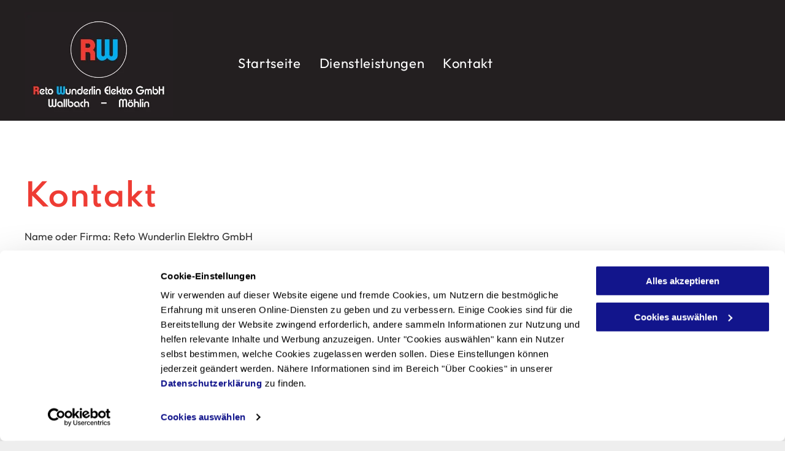

--- FILE ---
content_type: text/html;charset=utf-8
request_url: https://www.retowunderlin-elektro.ch/impressum
body_size: 16647
content:
<!doctype html >
<html xmlns="http://www.w3.org/1999/xhtml" lang="de"
      class="">
<head>
    <meta charset="utf-8">
    




































<script type="text/javascript">
    window._currentDevice = 'desktop';
    window.Parameters = window.Parameters || {
        HomeUrl: 'https://www.retowunderlin-elektro.ch/',
        AccountUUID: 'a1a63c7eab9e45a084018b1f9899c82f',
        SystemID: 'EU_PRODUCTION',
        SiteAlias: '3c2801b71f1242ad849a85aaeebf2652',
        SiteType: atob('RFVEQU9ORQ=='),
        PublicationDate: 'Thu Feb 06 17:20:22 UTC 2025',
        ExternalUid: 'OI8987797',
        IsSiteMultilingual: false,
        InitialPostAlias: '',
        InitialPostPageUuid: '',
        InitialDynamicItem: '',
        DynamicPageInfo: {
            isDynamicPage: false,
            base64JsonRowData: 'null',
        },
        InitialPageAlias: 'impressum',
        InitialPageUuid: '17c2b9607fa8445cab630098325ae123',
        InitialPageId: '32370972',
        InitialEncodedPageAlias: 'aW1wcmVzc3Vt',
        InitialHeaderUuid: '374b9deef4f34dbcb7497632d7f5520e',
        CurrentPageUrl: '',
        IsCurrentHomePage: false,
        AllowAjax: false,
        AfterAjaxCommand: null,
        HomeLinkText: 'Back To Home',
        UseGalleryModule: false,
        CurrentThemeName: 'Layout Theme',
        ThemeVersion: '51680',
        DefaultPageAlias: '',
        RemoveDID: true,
        WidgetStyleID: null,
        IsHeaderFixed: false,
        IsHeaderSkinny: false,
        IsBfs: true,
        StorePageAlias: 'null',
        StorePagesUrls: 'e30=',
        IsNewStore: 'false',
        StorePath: '',
        StoreId: 'null',
        StoreVersion: 0,
        StoreBaseUrl: '',
        StoreCleanUrl: true,
        StoreDisableScrolling: true,
        IsStoreSuspended: false,
        HasCustomDomain: true,
        SimpleSite: false,
        showCookieNotification: true,
        cookiesNotificationMarkup: ' <div>Mit Cookies erm&ouml;glichen wir Ihnen die optimale Nutzung unserer Website. Mehr erfahren Sie auf unserer Datenschutzseite.<\/div> \n',
        translatedPageUrl: '',
        isFastMigrationSite: false,
        sidebarPosition: 'NA',
        currentLanguage: 'de',
        currentLocale: 'de',
        NavItems: '{}',
        errors: {
            general: 'There was an error connecting to the page.<br/> Make sure you are not offline.',
            password: 'Incorrect name/password combination',
            tryAgain: 'Try again'
        },
        NavigationAreaParams: {
            ShowBackToHomeOnInnerPages: true,
            NavbarSize: -1,
            NavbarLiveHomePage: 'https://www.retowunderlin-elektro.ch/',
            BlockContainerSelector: '.dmBody',
            NavbarSelector: '#dmNav:has(a)',
            SubNavbarSelector: '#subnav_main'
        },
        hasCustomCode: true,
        planID: '1715',
        customTemplateId: 'null',
        siteTemplateId: 'null',
        productId: 'DM_DIRECT',
        disableTracking: false,
        pageType: 'FROM_SCRATCH',
        isRuntimeServer: true,
        isInEditor: false,
        hasNativeStore: false,
        defaultLang: 'de',
        hamburgerMigration: null,
        isFlexSite: false
    };

    window.Parameters.LayoutID = {};
    window.Parameters.LayoutID[window._currentDevice] = 6;
    window.Parameters.LayoutVariationID = {};
    window.Parameters.LayoutVariationID[window._currentDevice] = 5;
</script>





















<!-- Injecting site-wide to the head -->




<!-- End Injecting site-wide to the head -->

<!-- Inject secured cdn script -->


<!-- ========= Meta Tags ========= -->
<!-- PWA settings -->
<script>
    function toHash(str) {
        var hash = 5381, i = str.length;
        while (i) {
            hash = hash * 33 ^ str.charCodeAt(--i)
        }
        return hash >>> 0
    }
</script>
<script>
    (function (global) {
    //const cacheKey = global.cacheKey;
    const isOffline = 'onLine' in navigator && navigator.onLine === false;
    const hasServiceWorkerSupport = 'serviceWorker' in navigator;
    if (isOffline) {
        console.log('offline mode');
    }
    if (!hasServiceWorkerSupport) {
        console.log('service worker is not supported');
    }
    if (hasServiceWorkerSupport && !isOffline) {
        window.addEventListener('load', function () {
            const serviceWorkerPath = '/runtime-service-worker.js?v=3';
            navigator.serviceWorker
                .register(serviceWorkerPath, { scope: './' })
                .then(
                    function (registration) {
                        // Registration was successful
                        console.log(
                            'ServiceWorker registration successful with scope: ',
                            registration.scope
                        );
                    },
                    function (err) {
                        // registration failed :(
                        console.log('ServiceWorker registration failed: ', err);
                    }
                )
                .catch(function (err) {
                    console.log(err);
                });
        });

        // helper function to refresh the page
        var refreshPage = (function () {
            var refreshing;
            return function () {
                if (refreshing) return;
                // prevent multiple refreshes
                var refreshkey = 'refreshed' + location.href;
                var prevRefresh = localStorage.getItem(refreshkey);
                if (prevRefresh) {
                    localStorage.removeItem(refreshkey);
                    if (Date.now() - prevRefresh < 30000) {
                        return; // dont go into a refresh loop
                    }
                }
                refreshing = true;
                localStorage.setItem(refreshkey, Date.now());
                console.log('refereshing page');
                window.location.reload();
            };
        })();

        function messageServiceWorker(data) {
            return new Promise(function (resolve, reject) {
                if (navigator.serviceWorker.controller) {
                    var worker = navigator.serviceWorker.controller;
                    var messageChannel = new MessageChannel();
                    messageChannel.port1.onmessage = replyHandler;
                    worker.postMessage(data, [messageChannel.port2]);
                    function replyHandler(event) {
                        resolve(event.data);
                    }
                } else {
                    resolve();
                }
            });
        }
    }
})(window);
</script>
<!-- Add manifest -->
<!-- End PWA settings -->



<link rel="canonical" href="https://www.retowunderlin-elektro.ch/impressum">

<meta id="view" name="viewport" content="initial-scale=1, minimum-scale=1, maximum-scale=5, viewport-fit=cover">
<meta name="apple-mobile-web-app-capable" content="yes">

<!--Add favorites icons-->

<link rel="icon" type="image/x-icon" href="https://de.cdn-website.com/3c2801b71f1242ad849a85aaeebf2652/site_favicon_16_1737711167907.ico"/>

<!-- End favorite icons -->
<link rel="preconnect" href="https://le-de.cdn-website.com/"/>



<!-- render the required CSS and JS in the head section -->
<script id='d-js-dmapi'>
    window.SystemID = 'EU_PRODUCTION';

    if (!window.dmAPI) {
        window.dmAPI = {
            registerExternalRuntimeComponent: function () {
            },
            getCurrentDeviceType: function () {
                return window._currentDevice;
            },
            runOnReady: (ns, fn) => {
                const safeFn = dmAPI.toSafeFn(fn);
                ns = ns || 'global_' + Math.random().toString(36).slice(2, 11);
                const eventName = 'afterAjax.' + ns;

                if (document.readyState === 'complete') {
                    $.DM.events.off(eventName).on(eventName, safeFn);
                    setTimeout(function () {
                        safeFn({
                            isAjax: false,
                        });
                    }, 0);
                } else {
                    window?.waitForDeferred?.('dmAjax', () => {
                        $.DM.events.off(eventName).on(eventName, safeFn);
                        safeFn({
                            isAjax: false,
                        });
                    });
                }
            },
            toSafeFn: (fn) => {
                if (fn?.safe) {
                    return fn;
                }
                const safeFn = function (...args) {
                    try {
                        return fn?.apply(null, args);
                    } catch (e) {
                        console.log('function failed ' + e.message);
                    }
                };
                safeFn.safe = true;
                return safeFn;
            }
        };
    }

    if (!window.requestIdleCallback) {
        window.requestIdleCallback = function (fn) {
            setTimeout(fn, 0);
        }
    }
</script>

<!-- loadCSS function header.jsp-->






<script id="d-js-load-css">
/**
 * There are a few <link> tags with CSS resource in them that are preloaded in the page
 * in each of those there is a "onload" handler which invokes the loadCSS callback
 * defined here.
 * We are monitoring 3 main CSS files - the runtime, the global and the page.
 * When each load we check to see if we can append them all in a batch. If threre
 * is no page css (which may happen on inner pages) then we do not wait for it
 */
(function () {
  let cssLinks = {};
  function loadCssLink(link) {
    link.onload = null;
    link.rel = "stylesheet";
    link.type = "text/css";
  }
  
    function checkCss() {
      const pageCssLink = document.querySelector("[id*='CssLink']");
      const widgetCssLink = document.querySelector("[id*='widgetCSS']");

        if (cssLinks && cssLinks.runtime && cssLinks.global && (!pageCssLink || cssLinks.page) && (!widgetCssLink || cssLinks.widget)) {
            const storedRuntimeCssLink = cssLinks.runtime;
            const storedPageCssLink = cssLinks.page;
            const storedGlobalCssLink = cssLinks.global;
            const storedWidgetCssLink = cssLinks.widget;

            storedGlobalCssLink.disabled = true;
            loadCssLink(storedGlobalCssLink);

            if (storedPageCssLink) {
                storedPageCssLink.disabled = true;
                loadCssLink(storedPageCssLink);
            }

            if(storedWidgetCssLink) {
                storedWidgetCssLink.disabled = true;
                loadCssLink(storedWidgetCssLink);
            }

            storedRuntimeCssLink.disabled = true;
            loadCssLink(storedRuntimeCssLink);

            requestAnimationFrame(() => {
                setTimeout(() => {
                    storedRuntimeCssLink.disabled = false;
                    storedGlobalCssLink.disabled = false;
                    if (storedPageCssLink) {
                      storedPageCssLink.disabled = false;
                    }
                    if (storedWidgetCssLink) {
                      storedWidgetCssLink.disabled = false;
                    }
                    // (SUP-4179) Clear the accumulated cssLinks only when we're
                    // sure that the document has finished loading and the document 
                    // has been parsed.
                    if(document.readyState === 'interactive') {
                      cssLinks = null;
                    }
                }, 0);
            });
        }
    }
  

  function loadCSS(link) {
    try {
      var urlParams = new URLSearchParams(window.location.search);
      var noCSS = !!urlParams.get("nocss");
      var cssTimeout = urlParams.get("cssTimeout") || 0;

      if (noCSS) {
        return;
      }
      if (link.href && link.href.includes("d-css-runtime")) {
        cssLinks.runtime = link;
        checkCss();
      } else if (link.id === "siteGlobalCss") {
        cssLinks.global = link;
        checkCss();
      } 
      
      else if (link.id && link.id.includes("CssLink")) {
        cssLinks.page = link;
        checkCss();
      } else if (link.id && link.id.includes("widgetCSS")) {
        cssLinks.widget = link;
        checkCss();
      }
      
      else {
        requestIdleCallback(function () {
          window.setTimeout(function () {
            loadCssLink(link);
          }, parseInt(cssTimeout, 10));
        });
      }
    } catch (e) {
      throw e
    }
  }
  window.loadCSS = window.loadCSS || loadCSS;
})();
</script>



<script data-role="deferred-init" type="text/javascript">
    /* usage: window.getDeferred(<deferred name>).resolve() or window.getDeferred(<deferred name>).promise.then(...)*/
    function Def() {
        this.promise = new Promise((function (a, b) {
            this.resolve = a, this.reject = b
        }).bind(this))
    }

    const defs = {};
    window.getDeferred = function (a) {
        return null == defs[a] && (defs[a] = new Def), defs[a]
    }
    window.waitForDeferred = function (b, a, c) {
        let d = window?.getDeferred?.(b);
        d
            ? d.promise.then(a)
            : c && ["complete", "interactive"].includes(document.readyState)
                ? setTimeout(a, 1)
                : c
                    ? document.addEventListener("DOMContentLoaded", a)
                    : console.error(`Deferred  does not exist`);
    };
</script>
<style id="forceCssIncludes">
    /* This file is auto-generated from a `scss` file with the same name */

.videobgwrapper{overflow:hidden;position:absolute;z-index:0;width:100%;height:100%;top:0;left:0;pointer-events:none;border-radius:inherit}.videobgframe{position:absolute;width:101%;height:100%;top:50%;left:50%;transform:translateY(-50%) translateX(-50%);object-fit:fill}#dm video.videobgframe{margin:0}@media (max-width:767px){.dmRoot .dmPhotoGallery.newPhotoGallery:not(.photo-gallery-done){min-height:80vh}}@media (min-width:1025px){.dmRoot .dmPhotoGallery.newPhotoGallery:not(.photo-gallery-done){min-height:45vh}}@media (min-width:768px) and (max-width:1024px){.responsiveTablet .dmPhotoGallery.newPhotoGallery:not(.photo-gallery-done){min-height:45vh}}#dm [data-show-on-page-only]{display:none!important}#dmRoot div.stickyHeaderFix div.site_content{margin-top:0!important}#dmRoot div.stickyHeaderFix div.hamburger-header-container{position:relative}
    

</style>
<style id="cssVariables" type="text/css">
    :root {
  --color_1: rgba(0, 174, 236, 1);
  --color_2: rgba(238, 60, 52, 1);
  --color_3: rgba(35, 31, 32, 1);
  --color_4: rgba(17, 17, 17, 1);
  --color_5: rgba(255, 255, 255, 1);
  --color_6: rgba(245, 245, 245, 1);
  --color_7: rgba(107, 107, 107, 1);
  --color_8: rgba(255, 160, 49, 1);
}
</style>























<!-- Google Fonts Include -->













<!-- loadCSS function fonts.jsp-->



<link type="text/css" rel="stylesheet" href="https://de.cdn-website.com/fonts/css2?family=Roboto:wght@100;300;400;500;700;900&family=Spartan:wght@100;200;300;400;600;700;800;900&family=Montserrat:wght@100..900&family=Poppins:wght@100;200;300;400;500;600;700;800;900&family=Outfit:wght@100..900&family=Roboto+Mono:wght@100..700&family=Source+Sans+Pro:wght@200;300;400;600;700;900&amp;subset=latin-ext&amp;display=swap"  />





<!-- RT CSS Include d-css-runtime-desktop-one-package-structured-global-->
<link rel="stylesheet" type="text/css" href="https://static.cdn-website.com/mnlt/production/6004/_dm/s/rt/dist/css/d-css-runtime-desktop-one-package-structured-global.min.css" />

<!-- End of RT CSS Include -->

<link type="text/css" rel="stylesheet" href="https://de.cdn-website.com/WIDGET_CSS/9e895fa33839c33da703ea63856cbca9.css" id="widgetCSS" />

<!-- Support `img` size attributes -->
<style>img[width][height] {
  height: auto;
}</style>

<!-- Support showing sticky element on page only -->
<style>
  body[data-page-alias="impressum"] #dm [data-show-on-page-only="impressum"] {
    display: block !important;
  }
</style>

<!-- This is populated in Ajax navigation -->
<style id="pageAdditionalWidgetsCss" type="text/css">
</style>




<!-- Site CSS -->
<link type="text/css" rel="stylesheet" href="https://de.cdn-website.com/3c2801b71f1242ad849a85aaeebf2652/files/3c2801b71f1242ad849a85aaeebf2652_1.min.css?v=2" id="siteGlobalCss" />



<style id="customWidgetStyle" type="text/css">
    
</style>
<style id="innerPagesStyle" type="text/css">
    
</style>


<style
        id="additionalGlobalCss" type="text/css"
>
</style>

<style id="pagestyle" type="text/css">
    *#dm *.dmBody a.span.textonly
{
	color:rgb(255,255,255) !important;
}
*#dm *.dmBody div.dmform-error
{
	font-style:normal !important;
}
*#dm *.dmBody div.dmforminput textarea
{
	font-style:italic !important;
}
*#dm *.dmBody div.dmforminput *.fileUploadLink
{
	font-style:italic !important;
}
*#dm *.dmBody div.checkboxwrapper span
{
	font-style:italic !important;
}
*#dm *.dmBody div.radiowrapper span
{
	font-style:italic !important;
}
*#dm *.dmBody nav.u_1144820115
{
	color:black !important;
}
*#dm *.dmBody div.u_1052226614
{
}
span.highlight-text
{
	background-color:#FFFF00 !important;
	font-style:italic !important;
}

</style>

<style id="pagestyleDevice" type="text/css">
    *#dm *.d-page-1716942098 DIV.dmInner
{
	background-repeat:no-repeat !important;
	background-size:cover !important;
	background-attachment:fixed !important;
	background-position:50% 50% !important;
}
*#dm *.d-page-1716942098 DIV#dmSlideRightNavRight
{
	background-repeat:no-repeat !important;
	background-image:none !important;
	background-size:cover !important;
	background-attachment:fixed !important;
	background-position:50% 50% !important;
}
*#dm *.dmBody div.u_1052226614
{
}
*#dm *.dmBody div.u_1536560442
{
	margin-left:0px !important;
	padding-top:2px !important;
	padding-left:0px !important;
	padding-bottom:2px !important;
	margin-top:30px !important;
	margin-bottom:8px !important;
	margin-right:0px !important;
	padding-right:0px !important;
}
*#dm *.dmBody div.u_1243667655
{
	margin-left:0px !important;
	margin-top:0px !important;
	margin-bottom:0px !important;
	margin-right:0px !important;
	float:none !important;
	top:0 !important;
	left:0 !important;
	width:auto !important;
	position:relative !important;
	height:auto !important;
	max-width:none !important;
	min-width:0 !important;
	text-align:center !important;
}

</style>

<!-- Flex Sections CSS -->







<style id="globalFontSizeStyle" type="text/css">
    
</style>
<style id="pageFontSizeStyle" type="text/css">
</style>




<style id="hideAnimFix">
  .dmDesktopBody:not(.editGrid) [data-anim-desktop]:not([data-anim-desktop='none']), .dmDesktopBody:not(.editGrid) [data-anim-extended] {
    visibility: hidden;
  }

  .dmDesktopBody:not(.editGrid) .dmNewParagraph[data-anim-desktop]:not([data-anim-desktop='none']), .dmDesktopBody:not(.editGrid) .dmNewParagraph[data-anim-extended] {
    visibility: hidden !important;
  }


  #dmRoot:not(.editGrid) .flex-element [data-anim-extended] {
    visibility: hidden;
  }

</style>




<style id="fontFallbacks">
    @font-face {
  font-family: "Roboto Fallback";
  src: local('Arial');
  ascent-override: 92.6709%;
  descent-override: 24.3871%;
  size-adjust: 100.1106%;
  line-gap-override: 0%;
 }@font-face {
  font-family: "Montserrat Fallback";
  src: local('Arial');
  ascent-override: 84.9466%;
  descent-override: 22.0264%;
  size-adjust: 113.954%;
  line-gap-override: 0%;
 }@font-face {
  font-family: "Poppins Fallback";
  src: local('Arial');
  ascent-override: 92.326%;
  descent-override: 30.7753%;
  line-gap-override: 8.793%;
  size-adjust: 113.7274%;
}@font-face {
  font-family: "Outfit Fallback";
  src: local('Arial');
  ascent-override: 100.5481%;
  descent-override: 26.1425%;
  size-adjust: 99.4549%;
  line-gap-override: 0%;
 }@font-face {
  font-family: "Roboto Mono Fallback";
  src: local('Arial');
  ascent-override: 77.0755%;
  descent-override: 19.9333%;
  size-adjust: 135.9513%;
  line-gap-override: 0%;
 }
</style>


<!-- End render the required css and JS in the head section -->






<meta property="og:type" content="website">
<meta property="og:url" content="https://www.retowunderlin-elektro.ch/impressum">

  <title>
    Impressum | Möhlin | Reto Wunderlin Elektro GmbH
  </title>

  <meta name="keywords" content="Elektroinstallationen für Haus und Gewerbe,
Moderne Elektroinstallationen,
Elektroinstallation Neubau,
Elektroinstallation Umbau,
Elektroarbeiten Neubau,
Elektroinstallation für Neubauprojekte,
Elektrik für Umbauprojekte,
Umbau mit moderner Elektroinstallation,
Elektriker für Renovierung und Umbau"/>
  <meta name="description" content="Moderne Elektroinstallationen für Neubau- und Umbauprojekte in Möhlin. Die Reto Wunderlin Elektro GmbH ist Ihr Experte für Elektroarbeiten – jetzt kontaktieren!"/>

  <meta name="twitter:card" content="summary"/>
  <meta name="twitter:title" content="Impressum | Möhlin | Reto Wunderlin Elektro GmbH"/>
  <meta name="twitter:description" content="Moderne Elektroinstallationen für Neubau- und Umbauprojekte in Möhlin. Die Reto Wunderlin Elektro GmbH ist Ihr Experte für Elektroarbeiten – jetzt kontaktieren!"/>
  <meta name="twitter:image" content="https://le-de.cdn-website.com/3c2801b71f1242ad849a85aaeebf2652/dms3rep/multi/opt/Reto+Wunderlin+Elektro+GmbH-PWA-1920w.jpg"/>
  <meta property="og:description" content="Moderne Elektroinstallationen für Neubau- und Umbauprojekte in Möhlin. Die Reto Wunderlin Elektro GmbH ist Ihr Experte für Elektroarbeiten – jetzt kontaktieren!"/>
  <meta property="og:title" content="Impressum | Möhlin | Reto Wunderlin Elektro GmbH"/>
  <meta property="og:image" content="https://le-de.cdn-website.com/3c2801b71f1242ad849a85aaeebf2652/dms3rep/multi/opt/Reto+Wunderlin+Elektro+GmbH-PWA-1920w.jpg"/>




<!-- SYS- RVVfUFJPRFVDVElPTg== -->
</head>





















<body id="dmRoot" data-page-alias="impressum"  class="dmRoot dmDesktopBody fix-mobile-scrolling addCanvasBorder dmResellerSite mac dmLargeBody responsiveTablet "
      style="padding:0;margin:0;"
      
    >
















<!-- ========= Site Content ========= -->
<div id="dm" class='dmwr'>
    
    <div class="dm_wrapper standard-var5 widgetStyle-3 standard">
         <div dmwrapped="true" id="1901957768" class="dm-home-page" themewaschanged="true"> <div dmtemplateid="Hamburger" data-responsive-name="ResponsiveDesktopTopTabletHamburger" class="runtime-module-container dm-bfs dm-layout-sec hasAnimations hasStickyHeader inMiniHeaderMode rows-1200 hide-back-to-top hamburger-reverse dmPageBody d-page-1716942098 inputs-css-clean dmFreeHeader" id="dm-outer-wrapper" data-page-class="1716942098" data-soch="true" data-background-parallax-selector=".dmHomeSection1, .dmSectionParallex"> <div id="dmStyle_outerContainer" class="dmOuter"> <div id="dmStyle_innerContainer" class="dmInner"> <div class="dmLayoutWrapper standard-var dmStandardDesktop"> <div id="site_content"> <div class="p_hfcontainer showOnMedium"> <div id="hamburger-drawer" class="hamburger-drawer layout-drawer" layout="e9d510f4eb904e939c2be8efaf777e6e===header" data-origin="side-reverse"> <div class="u_1522159148 dmRespRow" style="text-align: center;" id="1522159148"> <div class="dmRespColsWrapper" id="1333920915"> <div class="u_1607309886 dmRespCol small-12 medium-12 large-12 empty-column" id="1607309886"></div> 
</div> 
</div> 
 <div class="u_1083788396 dmRespRow middleDrawerRow" style="text-align: center;" id="1083788396"> <div class="dmRespColsWrapper" id="1874580757"> <div class="dmRespCol small-12 u_1572996789 medium-12 large-12" id="1572996789"> <nav class="u_1951681676 effect-bottom2 main-navigation unifiednav dmLinksMenu" role="navigation" layout-main="vertical_nav_layout_2" layout-sub="" data-show-vertical-sub-items="HIDE" id="1951681676" dmle_extension="onelinksmenu" data-element-type="onelinksmenu" data-nav-structure="VERTICAL" wr="true" icon="true" surround="true" adwords="" navigation-id="unifiedNav"> <ul role="menubar" class="unifiednav__container  " data-auto="navigation-pages"> <li role="menuitem" class=" unifiednav__item-wrap " data-auto="more-pages" data-depth="0"> <a href="/" class="unifiednav__item  dmUDNavigationItem_010101943230  " target="" data-target-page-alias=""> <span class="nav-item-text " data-link-text="
         Startseite
        " data-auto="page-text-style">Startseite<span class="icon icon-angle-down"></span> 
</span> 
</a> 
</li> 
 <li role="menuitem" class=" unifiednav__item-wrap " data-auto="more-pages" data-depth="0"> <a href="/dienstleistungen" class="unifiednav__item  dmUDNavigationItem_010101888066  " target="" data-target-page-alias=""> <span class="nav-item-text " data-link-text="Dienstleistungen" data-auto="page-text-style">Dienstleistungen<span class="icon icon-angle-down"></span> 
</span> 
</a> 
</li> 
 <li role="menuitem" class=" unifiednav__item-wrap " data-auto="more-pages" data-depth="0"> <a href="/kontakt" class="unifiednav__item  dmUDNavigationItem_01010143527  " target="" data-target-page-alias=""> <span class="nav-item-text " data-link-text="
         Kontakt
        " data-auto="page-text-style">Kontakt<span class="icon icon-angle-down"></span> 
</span> 
</a> 
</li> 
</ul> 
</nav> 
</div> 
</div> 
</div> 
 <div class="dmRespRow u_1500467723" style="text-align: center;" id="1500467723"> <div class="dmRespColsWrapper" id="1196487331"> <div class="dmRespCol u_1165399973 small-12 medium-12 large-12 empty-column" id="1165399973"></div> 
</div> 
</div> 
</div> 
 <div class="layout-drawer-overlay" id="layout-drawer-overlay"></div> 
</div> 
 <div class="site_content"> <div id="hamburger-header-container" class="showOnMedium hamburger-header-container p_hfcontainer"> <div id="hamburger-header" class="hamburger-header p_hfcontainer" layout="44dc38f951e9489490b055748e10ba9f===header"> <div class="u_1705692124 dmRespRow" style="text-align: center;" id="1705692124"> <div class="dmRespColsWrapper" id="1469942216"> <div class="u_1655486006 dmRespCol small-12 large-6 medium-6" id="1655486006"> <div class="u_1923160809 imageWidget align-center" data-element-type="image" data-widget-type="image" id="1923160809" data-binding="W3siYmluZGluZ05hbWUiOiJpbWFnZSIsInZhbHVlIjoic2l0ZV9pbWFnZXMubG9nbyJ9XQ=="> <a href="/" id="1573522578" file="false"><img src="https://le-de.cdn-website.com/3c2801b71f1242ad849a85aaeebf2652/dms3rep/multi/opt/Reto+Wunderlin+Elektro+GmbH-logo-1920w.jpg" id="1761992403" class="" data-dm-image-path="https://de.cdn-website.com/3c2801b71f1242ad849a85aaeebf2652/dms3rep/multi/Reto+Wunderlin+Elektro+GmbH-logo.jpg" width="1000" height="414" alt="Reto Wunderlin Elektro GmbH logo" data-diy-image="" onerror="handleImageLoadError(this)"/></a> 
</div> 
</div> 
 <div class="u_1492001890 dmRespCol small-12 large-6 medium-6" id="1492001890"> <a data-display-type="block" class="align-center dmButtonLink dmWidget dmWwr default dmOnlyButton dmDefaultGradient flexButton u_1263078357 button_2" file="false" href="tel:+41618511146" data-element-type="dButtonLinkId" id="1263078357" data-buttonstyle="FLAT_ROUND_ICON" icon-name="dm-icon-phone"> <span class="iconBg" aria-hidden="true" id="1417152918"> <span class="icon hasFontIconstar hasFontIcon dm-icon-phone" id="1479199015"></span> 
</span> 
 <span class="text" id="1067573092">061 851 11 46</span> 
</a> 
</div> 
</div> 
</div> 
</div> 
</div> 
 <button class="showOnMedium layout-drawer-hamburger hamburger-on-header" id="layout-drawer-hamburger" aria-label="menu" aria-controls="hamburger-drawer" aria-expanded="false"> <span class="hamburger__slice"></span> 
 <span class="hamburger__slice"></span> 
 <span class="hamburger__slice"></span> 
</button> 
 <div class="dmHeaderContainer fHeader d-header-wrapper showOnLarge"> <div id="hcontainer" class="u_hcontainer dmHeader p_hfcontainer" freeheader="true" headerlayout="b58ba5b5703b4cd7b5f5f7951565dc87===horizontal-layout-5" preserve-sticky-header="true" layout="3160be7e691447abbddc535d6cfafc7a===header" secondary-image="https://de.cdn-website.com/md/dmtmpl/1f2e077c-1f1a-4c6f-a654-410702fae5da/dms3rep/multi/logo.svg" has-secondary-image="true"> <div dm:templateorder="85" class="dmHeaderResp dmHeaderStack noSwitch" id="1709005236"> <div class="u_1656119553 dmRespRow" style="text-align: center;" id="1656119553"> <div class="dmRespColsWrapper" id="1706372147"> <div class="u_1709339704 dmRespCol small-12 large-3 medium-3" id="1709339704"> <span id="1584132598"></span> 
 <div class="u_1815582715 imageWidget align-center" data-widget-type="image" id="1815582715" data-element-type="image" data-binding="W3siYmluZGluZ05hbWUiOiJpbWFnZSIsInZhbHVlIjoic2l0ZV9pbWFnZXMubG9nbyJ9XQ=="> <a href="/" id="1659889876"><img src="https://le-de.cdn-website.com/3c2801b71f1242ad849a85aaeebf2652/dms3rep/multi/opt/Reto+Wunderlin+Elektro+GmbH-logo-1920w.jpg" id="1823034393" class="" data-dm-image-path="https://de.cdn-website.com/3c2801b71f1242ad849a85aaeebf2652/dms3rep/multi/Reto+Wunderlin+Elektro+GmbH-logo.jpg" width="1460" height="440" alt="Reto Wunderlin Elektro GmbH Logo" data-diy-image="" onerror="handleImageLoadError(this)"/></a> 
</div> 
</div> 
 <div class="u_1464653413 dmRespCol small-12 middle large-9 medium-9" id="1464653413"> <span id="1497566355"></span> 
 <nav class="u_1766994605 effect-bottom2 main-navigation unifiednav dmLinksMenu" role="navigation" layout-main="horizontal_nav_layout_1" layout-sub="submenu_horizontal_1" data-show-vertical-sub-items="HOVER" id="1766994605" dmle_extension="onelinksmenu" data-element-type="onelinksmenu" wr="true" icon="true" surround="true" adwords="" navigation-id="unifiedNav"> <ul role="menubar" class="unifiednav__container  " data-auto="navigation-pages"> <li role="menuitem" class=" unifiednav__item-wrap " data-auto="more-pages" data-depth="0"> <a href="/" class="unifiednav__item  dmUDNavigationItem_010101943230  " target="" data-target-page-alias=""> <span class="nav-item-text " data-link-text="
         Startseite
        " data-auto="page-text-style">Startseite<span class="icon icon-angle-down"></span> 
</span> 
</a> 
</li> 
 <li role="menuitem" class=" unifiednav__item-wrap " data-auto="more-pages" data-depth="0"> <a href="/dienstleistungen" class="unifiednav__item  dmUDNavigationItem_010101888066  " target="" data-target-page-alias=""> <span class="nav-item-text " data-link-text="Dienstleistungen" data-auto="page-text-style">Dienstleistungen<span class="icon icon-angle-down"></span> 
</span> 
</a> 
</li> 
 <li role="menuitem" class=" unifiednav__item-wrap " data-auto="more-pages" data-depth="0"> <a href="/kontakt" class="unifiednav__item  dmUDNavigationItem_01010143527  " target="" data-target-page-alias=""> <span class="nav-item-text " data-link-text="
         Kontakt
        " data-auto="page-text-style">Kontakt<span class="icon icon-angle-down"></span> 
</span> 
</a> 
</li> 
</ul> 
</nav> 
</div> 
</div> 
</div> 
</div> 
</div> 
</div> 
 <div class="stickyHeaderSpacer" id="stickyHeaderSpacer" data-new="true"></div> 
 <div dmwrapped="true" id="dmFirstContainer" class="dmBody u_dmStyle_template_impressum dm-home-page" themewaschanged="true"> <div id="allWrapper" class="allWrapper"><!-- navigation placeholders --> <div id="dm_content" class="dmContent" role="main"> <div dm:templateorder="170" class="dmHomeRespTmpl mainBorder dmRespRowsWrapper dmFullRowRespTmpl" id="1716942098"> <div class="u_1243667655 dmRespRow" style="text-align: center;" id="1243667655"> <div class="dmRespColsWrapper" id="1173148036"> <div class="dmRespCol small-12 u_1620106714 medium-12 large-12" id="1620106714"> <div class="dmNewParagraph" data-element-type="paragraph" data-version="5" id="1134479579" style="transition: opacity 1s ease-in-out 0s;"> <h1><span style="display: unset;">Kontakt</span><span style="display: initial;"><br/></span></h1> 
</div> 
 <div class="dmNewParagraph" data-element-type="paragraph" data-version="5" id="1747347579" style="transition: opacity 1s ease-in-out 0s;" new-inline-bind-applied="true" data-diy-text=""><p><span style="display: initial;">Name oder Firma: <span class="inline-data-binding" data-encoded-value="UmV0byBXdW5kZXJsaW4gRWxla3RybyBHbWJI" data-inline-binding="content_library.global.company_name">Reto Wunderlin Elektro GmbH</span></span></p><p><span style="display: initial;">Adresse: Bahnhofstrasse 51, 4313 M&ouml;hlin, Switzerland<br/></span></p><p><span class="" style="display: initial;"><span style="display: initial;">Telefon:&nbsp;</span> 
</span> 
<a href="tel:+41618511146" runtime_url="tel:+41618511146" type="call" style="color: var(--color_3); text-decoration: underline; display: initial;"><span class="inline-data-binding" data-encoded-value="MDYxIDg1MSAxMSA0Ng==" data-inline-binding="content_library.global.phone.phone">061 851 11 46</span></a></p><p><span class="" style="display: initial;"><span style="display: initial;">E-Mail: &nbsp;</span> 
</span> 
<a href="mailto:reto.wunderlin@bluewin.ch" runtime_url="mailto:reto.wunderlin@bluewin.ch" type="email" style="display: initial; text-decoration: underline; color: var(--color_3);"><span class="inline-data-binding" data-encoded-value="cmV0by53dW5kZXJsaW5AYmx1ZXdpbi5jaA==" data-inline-binding="content_library.global.email.email">reto.wunderlin@bluewin.ch</span></a></p></div> 
 <div class="u_1536560442 dmNewParagraph" data-element-type="paragraph" data-version="5" id="1536560442" style="transition: none 0s ease 0s; text-align: left; display: block;"> <h2 style="line-height: 1.2;"><span style="display: unset;">Rechtliche Hinweise</span><span style="display: initial;"><br/></span></h2> 
</div> 
 <div class="dmNewParagraph" data-element-type="paragraph" data-version="5" id="1066221079" style="transition: opacity 1s ease-in-out 0s;" new-inline-bind-applied="true" data-diy-text=""><p><span style="display: initial;">Diese Website verwendet Cookies. Cookies sind kleine Textdateien, die beim Besuch dieser Website in Ihrem Computer dauerhaft oder tempor&auml;r gespeichert werden. Zweck der Cookies ist insbesondere die Analyse der Nutzung dieser Website zur statistischen Auswertung sowie f&uuml;r kontinuierliche Verbesserungen. In Ihrem Browser k&ouml;nnen Sie Cookies in den Einstellungen jederzeit ganz oder teilweise deaktivieren. Bei deaktivierten Cookies stehen Ihnen allenfalls nicht mehr alle Funktionen dieser Website zur Verf&uuml;gung.</span></p><p><span style="display: initial;"><br/></span></p><p><span style="display: initial;">&copy; 2025 Realisiert durch&nbsp; &nbsp;</span><a href="https://www.localsearch.ch/de" target="_blank" runtime_url="https://www.localsearch.ch/de" type="url" style="display: initial; color: var(--color_3);">localsearch.ch</a><a href="https://www.localsearch.ch/de" target="_blank" runtime_url="https://www.localsearch.ch/de" type="url" style="display: initial;"><br/></a></p><p><span class="" style="display: initial;"><span style="display: initial;">Zum&nbsp;<span class="inline-data-binding" data-encoded-value="UmV0byBXdW5kZXJsaW4gRWxla3RybyBHbWJI" data-inline-binding="content_library.global.company_name" data-inline-binding-encoded="Y29udGVudF9saWJyYXJ5Lmdsb2JhbC5jb21wYW55X25hbWU=">Reto Wunderlin Elektro GmbH</span> 
Eintrag auf</span> 
</span> 
<a href="http://local.ch" target="_blank" runtime_url="http://local.ch" type="url" style="display: initial; color: var(--color_3);">local.ch</a></p><p><span class="" style="display: initial;"><span style="display: initial;">Zum&nbsp;<span class="inline-data-binding" data-encoded-value="UmV0byBXdW5kZXJsaW4gRWxla3RybyBHbWJI" data-inline-binding="content_library.global.company_name" data-inline-binding-encoded="Y29udGVudF9saWJyYXJ5Lmdsb2JhbC5jb21wYW55X25hbWU=">Reto Wunderlin Elektro GmbH</span> 
Eintrag auf</span> 
</span> 
<a href="http://search.ch" target="_blank" runtime_url="http://search.ch" type="url" style="display: initial; color: var(--color_3);">search.ch</a></p></div> 
</div> 
</div> 
</div> 
</div> 
</div> 
</div> 
</div> 
 <div class="sticky-widgets-container-global" id="1798578411"> <a data-display-type="block" class="u_1151946580 align-center dmButtonLink dmWidget dmWwr default dmOnlyButton dmDefaultGradient sticky-mobile-position-bottom-right sticky-desktop-position-bottom-right hide-for-large u_1151946580 align-center dmButtonLink dmWidget dmWwr default dmOnlyButton dmDefaultGradient sticky-mobile-position-bottom-right sticky-desktop-position-bottom-right hide-for-large" file="false" href="tel:+41618511146" data-element-type="dButtonLinkId" id="1151946580" data-buttonstyle="ROUND_SIDES" icon-name="dm-icon-call" data-anim-mobile="zoomIn" data-binding="W3siYmluZGluZ05hbWUiOiJsaW5rIiwidmFsdWUiOiJjb250ZW50X2xpYnJhcnkuZ2xvYmFsLnBob25lLmN0YyJ9XQ==" data-diy-link=""> <span class="iconBg" id="1686894056"> <span class="icon hasFontIconstar hasFontIcon dm-icon-call" id="1090954198"></span> 
</span> 
 <span class="text" id="1200826519" data-diy-text=""></span> 
</a> 
 <div class="graphicWidget scrolltotop u_1260538760 sticky-desktop-position-bottom-right sticky-mobile-position-bottom-right u_1260538760" data-element-type="graphic" data-widget-type="graphic" id="1260538760" data-layout="graphic-style-1"> <a href="#dm" id="1727432751"> <svg xmlns="http://www.w3.org/2000/svg" viewbox="0 0 70 70" id="1239748119" class="svg u_1239748119" data-icon-name="ar-arrow_drop_up" data-hover-effect="zoomout" aria-labelledby="1305335510"> <title id="1305335510">Pfeil</title> 
 <polygon points="17.4,45.7 15.1,43.3 35,24.3 54.9,43.3 52.6,45.7 35,28.8 "></polygon> 
</svg> 
</a> 
</div> 
</div> 
 <div class="dmFooterContainer"> <div id="fcontainer" class="u_fcontainer f_hcontainer dmFooter p_hfcontainer"> <div dm:templateorder="250" class="dmFooterResp generalFooter" id="1943048428"> <div class="dmRespRow u_1415473090" id="1415473090" mode="1"> <div class="dmRespColsWrapper" id="1994696183"> <div class="u_1673944022 dmRespCol small-12 large-3 medium-3" id="1673944022"> <div class="u_1591385622 dmNewParagraph" data-element-type="paragraph" data-version="5" id="1591385622" style="transition: none 0s ease 0s; text-align: left; display: block;"> <h3><span style="display: initial; color: var(--color_1);">Kontakt</span></h3> 
</div> 
 <div class="u_1828704889 dmNewParagraph" data-element-type="paragraph" data-version="5" id="1828704889"><p class="m-size-16"><span style="display: initial; color: var(--color_5);" class="m-font-size-16" m-font-size-set="true">Zeiningerstrasse 14, 4313 M&ouml;hlin</span><span style="display: initial;"><br/></span></p><p><span style="display: initial; color: var(--color_5);">Rebackerweg 3, 4323 Wallbach</span></p></div> 
 <a data-display-type="block" class="u_1507473365 align-center dmButtonLink dmWidget dmWwr default dmOnlyButton dmDefaultGradient flexButton button_2 hide-for-large hide-for-medium" file="false" href="tel:+41618511146" data-element-type="dButtonLinkId" id="1507473365" data-buttonstyle="FLAT_ROUND_ICON" icon-name="dm-icon-phone"> <span class="iconBg" aria-hidden="true" id="1741942012"> <span class="icon hasFontIconstar hasFontIcon dm-icon-phone" id="1018513306"></span> 
</span> 
 <span class="text" id="1249449536">061 851 11 46</span> 
</a> 
</div> 
 <div class="u_1024452723 dmRespCol small-12 large-7 medium-7" id="1024452723"> <div class="u_1649264636 dmNewParagraph" data-element-type="paragraph" data-version="5" id="1649264636" style="transition: none; text-align: left; display: block;" data-diy-text="" new-inline-bind-applied="true"><p class="m-size-16 m-text-align-left" style="line-height: 2;"><a href="tel:+41618511146" target="_blank" type="call" style="color: var(--color_5); display: initial;" class="m-font-size-16" m-font-size-set="true">061 851 11 46</a></p><p class="m-size-16 m-text-align-left" style="line-height: 2;"><a href="mailto:reto.wunderlin@bluewin.ch" target="_blank" type="email" class="m-font-size-16" m-font-size-set="true" style="color: var(--color_5); display: initial;"><span class="inline-data-binding" data-encoded-value="cmV0by53dW5kZXJsaW5AYmx1ZXdpbi5jaA==" data-inline-binding="content_library.global.email.email" data-inline-binding-encoded="Y29udGVudF9saWJyYXJ5Lmdsb2JhbC5lbWFpbC5lbWFpbA==">reto.wunderlin@bluewin.ch</span></a></p></div> 
</div> 
 <div class="u_1465983027 dmRespCol small-12 large-2 medium-2" id="1465983027"> <div class="u_1398658950 dmNewParagraph" data-element-type="paragraph" data-version="5" id="1398658950" style="transition: none 0s ease 0s; text-align: left; display: block;"> <h3><span style="display: initial; color: var(--color_1);">Rechtliches</span></h3> 
</div> 
 <div class="u_1798037563 dmNewParagraph" data-element-type="paragraph" data-version="5" id="1798037563" style="transition: opacity 1s ease-in-out 0s;"><p class="m-size-15"><a href="/privacy" runtime_url="/privacy" type="page" style="display: unset; color: var(--color_5);" class="m-font-size-15" m-font-size-set="true">Datenschutzerkl&auml;rung</a></p></div> 
 <div class="u_1721421363 dmNewParagraph" data-element-type="paragraph" data-version="5" id="1721421363" style="transition: opacity 1s ease-in-out 0s;"><p><a href="/impressum" runtime_url="/impressum" type="page" style="color: var(--color_5); display: initial;">Impressum</a></p></div> 
</div> 
</div> 
</div> 
</div> 
 <div id="1236746004" dmle_extension="powered_by" data-element-type="powered_by" icon="true" surround="false"></div> 
</div> 
</div> 
</div> 
</div> 
</div> 
</div> 
</div> 
</div> 
</div> 

    </div>
</div>
<!--  Add full CSS and Javascript before the close tag of the body if needed -->
<!-- ========= JS Section ========= -->
<script>
    var isWLR = true;

    window.customWidgetsFunctions = {};
    window.customWidgetsStrings = {};
    window.collections = {};
    window.currentLanguage = "GERMAN"
    window.isSitePreview = false;
</script>
<script type="text/javascript">

    var d_version = "production_6004";
    var build = "2025-12-10T13_48_43";
    window['v' + 'ersion'] = d_version;

    function buildEditorParent() {
        window.isMultiScreen = true;
        window.editorParent = {};
        window.previewParent = {};
        window.assetsCacheQueryParam = "?version=2025-12-10T13_48_43";
        try {
            var _p = window.parent;
            if (_p && _p.document && _p.$ && _p.$.dmfw) {
                window.editorParent = _p;
            } else if (_p.isSitePreview) {
                window.previewParent = _p;
            }
        } catch (e) {

        }
    }

    buildEditorParent();
</script>

<!-- Load jQuery -->
<script type="text/javascript" id='d-js-jquery'
        src="https://static.cdn-website.com/libs/jquery/jquery-3.7.0.min.js"></script>
<!-- End Load jQuery -->
<!-- Injecting site-wide before scripts -->
<script id="d-js-ecwid-cb-glue" data-swh-uuid="74446a01b2f54d07aef7563a22117127">

window.ec=window.ec||{},window.ec.config=ec.config||{},window.ec.config.tracking=ec.config.tracking||{},window.ec.config.tracking.ask_consent=!0;let _ecwidLoadedForCb=!1;function _acceptConsentForEcwid(e){e.preferences&&e.statistics&&!e.marketing?Ecwid.setTrackingConsent("ANALYTICS_ONLY"):!e.preferences||e.statistics||e.marketing?Ecwid.setTrackingConsent("ACCEPT"):Ecwid.setTrackingConsent("PERSONALIZATION_ONLY")}function _onEcwidLoadedCb(){Cookiebot&&Cookiebot.consented?"function"==typeof Ecwid.setTrackingConsent?_acceptConsentForEcwid(Cookiebot.consent):window.Ecwid.OnAPILoaded.add(function(){_acceptConsentForEcwid(Cookiebot.consent)}):Cookiebot&&Cookiebot.declined?Ecwid.setTrackingConsent("DECLINE"):_ecwidLoadedForCb=!0}window.addEventListener("message",e=>{"ecwid-script-loaded"===e.data.type&&_onEcwidLoadedCb()}),window.addEventListener("CookiebotOnAccept",async()=>{_ecwidLoadedForCb&&_acceptConsentForEcwid(Cookiebot.consent)},!1),window.addEventListener("CookiebotOnDecline",async()=>{_ecwidLoadedForCb&&Ecwid.setTrackingConsent("DECLINE")},!1);

</script>
<script id="CookiebotConfiguration" type="application/json" data-cookieconsent="ignore" data-swh-uuid="74446a01b2f54d07aef7563a22117127">

{"TagConfiguration":[{"id":"d-js-core","ignore":true},{"id":"d-js-params","ignore":true},{"id":"d-js-jquery","ignore":true},{"id":"d-js-load-css","ignore":true},{"id":"d-js-dmapi","ignore":true}]}

</script>
<script data-cookieconsent="ignore" data-swh-uuid="74446a01b2f54d07aef7563a22117127">

function _cbSetGtag(){dataLayer.push(arguments)}window.dataLayer=window.dataLayer||[],_cbSetGtag("consent","default",{"ad_personalization":"denied","ad_storage":"denied","ad_user_data":"denied","analytics_storage":"denied","functionality_storage":"denied","personalization_storage":"denied","security_storage":"granted","wait_for_update":500}),_cbSetGtag("set","ads_data_redaction",!0),_cbSetGtag("set","url_passthrough",!0)

</script>
<script id="Cookiebot" src="https://consent.cookiebot.com/uc.js" data-cbid="0a3a5f19-d829-473c-bb43-df2700a3e588" data-blockingmode="auto" type="text/javascript" data-swh-uuid="74446a01b2f54d07aef7563a22117127">
</script>
<!-- End Injecting site-wide to the head -->


<script>
    var _jquery = window.$;

    var jqueryAliases = ['$', 'jquery', 'jQuery'];

    jqueryAliases.forEach((alias) => {
        Object.defineProperty(window, alias, {
            get() {
                return _jquery;
            },
            set() {
                console.warn("Trying to over-write the global jquery object!");
            }
        });
    });
    window.jQuery.migrateMute = true;
</script>
<script>
    window.cookiesNotificationMarkupPreview = ' <div>Mit Cookies erm&ouml;glichen wir Ihnen die optimale Nutzung unserer Website. Mehr erfahren Sie auf unserer Datenschutzseite.<\/div> \n';
</script>

<!-- HEAD RT JS Include -->
<script id='d-js-params'>
    window.INSITE = window.INSITE || {};
    window.INSITE.device = "desktop";

    window.rtCommonProps = {};
    rtCommonProps["rt.ajax.ajaxScriptsFix"] =true;
    rtCommonProps["rt.pushnotifs.sslframe.encoded"] = 'aHR0cHM6Ly97c3ViZG9tYWlufS5wdXNoLW5vdGlmcy5jb20=';
    rtCommonProps["runtimecollector.url"] = 'https://rtc.eu-multiscreensite.com';
    rtCommonProps["performance.tabletPreview.removeScroll"] = 'false';
    rtCommonProps["inlineEditGrid.snap"] =true;
    rtCommonProps["popup.insite.cookie.ttl"] = '0.5';
    rtCommonProps["rt.pushnotifs.force.button"] =true;
    rtCommonProps["common.mapbox.token"] = 'pk.eyJ1IjoiZGFubnliMTIzIiwiYSI6ImNqMGljZ256dzAwMDAycXBkdWxwbDgzeXYifQ.Ck5P-0NKPVKAZ6SH98gxxw';
    rtCommonProps["common.mapbox.js.override"] =false;
    rtCommonProps["common.here.appId"] = 'iYvDjIQ2quyEu0rg0hLo';
    rtCommonProps["common.here.appCode"] = '1hcIxLJcbybmtBYTD9Z1UA';
    rtCommonProps["isCoverage.test"] =false;
    rtCommonProps["ecommerce.ecwid.script"] = 'https://app.multiscreenstore.com/script.js';
    rtCommonProps["common.resources.dist.cdn"] =true;
    rtCommonProps["common.build.dist.folder"] = 'production/6004';
    rtCommonProps["common.resources.cdn.host"] = 'https://static.cdn-website.com';
    rtCommonProps["common.resources.folder"] = 'https://static.cdn-website.com/mnlt/production/6004';
    rtCommonProps["feature.flag.runtime.backgroundSlider.preload.slowly"] =true;
    rtCommonProps["feature.flag.runtime.newAnimation.enabled"] =true;
    rtCommonProps["feature.flag.runtime.newAnimation.jitAnimation.enabled"] =true;
    rtCommonProps["feature.flag.sites.google.analytics.gtag"] =true;
    rtCommonProps["feature.flag.runOnReadyNewTask"] =true;
    rtCommonProps["isAutomation.test"] =false;
    rtCommonProps["booking.cal.api.domain"] = 'api.cal.eu';

    
    rtCommonProps['common.mapsProvider'] = 'mapbox';
    
    rtCommonProps['common.mapsProvider.version'] = '0.52.0';
    rtCommonProps['common.geocodeProvider'] = 'mapbox';
    rtCommonProps['server.for.resources'] = '';
    rtCommonProps['feature.flag.lazy.widgets'] = true;
    rtCommonProps['feature.flag.single.wow'] = false;
    rtCommonProps['feature.flag.disallowPopupsInEditor'] = true;
    rtCommonProps['feature.flag.mark.anchors'] = true;
    rtCommonProps['captcha.public.key'] = '6LffcBsUAAAAAMU-MYacU-6QHY4iDtUEYv_Ppwlz';
    rtCommonProps['captcha.invisible.public.key'] = '6LeiWB8UAAAAAHYnVJM7_-7ap6bXCUNGiv7bBPME';
    rtCommonProps["images.sizes.small"] =160;
    rtCommonProps["images.sizes.mobile"] =640;
    rtCommonProps["images.sizes.tablet"] =1280;
    rtCommonProps["images.sizes.desktop"] =1920;
    rtCommonProps["modules.resources.cdn"] =true;
    rtCommonProps["import.images.storage.imageCDN"] = 'https://le-de.cdn-website.com/';
    rtCommonProps["feature.flag.runtime.inp.threshold"] =150;
    rtCommonProps["feature.flag.performance.logs"] =true;
    rtCommonProps["site.widget.form.captcha.type"] = 'g_recaptcha';
    rtCommonProps["friendly.captcha.site.key"] = 'FCMGSQG9GVNMFS8K';
    rtCommonProps["cookiebot.mapbox.consent.category"] = 'marketing';
    // feature flags that's used out of runtime module (in  legacy files)
    rtCommonProps["platform.monolith.personalization.dateTimeCondition.popupMsgAction.moveToclient.enabled"] =true;
    rtCommonProps["streamline.personalization.decodeTimeZone.enabled"] =true;

    window.rtFlags = {};
    rtFlags["unsuspendEcwidStoreOnRuntime.enabled"] =false;
    rtFlags["scripts.widgetCount.enabled"] =true;
    rtFlags["fnb.animations.tracking.enabled"] =true;
    rtFlags["ecom.ecwidNewUrlStructure.enabled"] = false;
    rtFlags["ecom.ecwid.accountPage.emptyBaseUrl.enabled"] = true;
    rtFlags["ecom.ecwid.pages.links.disable.listeners"] = true;
    rtFlags["ecom.ecwid.storefrontV3.enabled"] = false;
    rtFlags["ecom.ecwid.old.store.fix.facebook.share"] = true;
    rtFlags["feature.flag.photo.gallery.exact.size"] =true;
    rtFlags["geocode.search.localize"] =false;
    rtFlags["feature.flag.runtime.newAnimation.asyncInit.setTimeout.enabled"] =false;
    rtFlags["twitter.heightLimit.enabled"] = true;
    rtFlags["runtime.lottieOverflow"] =false;
    rtFlags["runtime.monitoring.sentry.ignoreErrors"] = "";
    rtFlags["contact.form.browserValidation.enabled"] =true;
    rtFlags["streamline.monolith.personalization.supportMultipleConditions.enabled"] =false;
    rtFlags["flex.animation.design.panel.layout"] =false;
    rtFlags["runtime.cwv.report.cls.enabled"] =false;
    rtFlags["runtime.cwv.report.lcp.enabled"] =false;
    rtFlags["flex.runtime.popup.with.show"] =true;
    rtFlags["contact.form.useActiveForm"] =true;
    rtFlags["runtime.ssr.productStore.internal.observer"] =true;
    rtFlags["runtime.ssr.productCustomizations"] =true;
</script>
<script src="https://static.cdn-website.com/mnlt/production/6004/_dm/s/rt/dist/scripts/d-js-one-runtime-unified-desktop.min.js"  id="d-js-core"></script>
<!-- End of HEAD RT JS Include -->
<script src="https://static.cdn-website.com/mnlt/production/6004/_dm/s/rt/dist/scripts/d-js-jquery-migrate.min.js" ></script>
<script>
    
    $(window).bind("orientationchange", function (e) {
        $.layoutManager.initLayout();
        
    });
    $(document).resize(function () {
        
    });
</script>
<script type="text/javascript" id="d_track_campaign">
(function() {
    if (!window.location.search) {
        return;
    }
	const cleanParams = window.location.search.substring(1); // Strip ?
	const queryParams = cleanParams.split('&');

	const expires = 'expires=' + new Date().getTime() + 24 * 60 * 60 * 1000;
	const domain = 'domain=' + window.location.hostname;
	const path = "path=/";

	queryParams.forEach((param) => {
		const [key, value = ''] = param.split('=');
		if (key.startsWith('utm_')) {
			const cookieName = "_dm_rt_" + key.substring(4);
			const cookie = cookieName + "=" + value;
			const joined = [cookie, expires, domain, path].join(";");
			document.cookie = joined;
		}
	});
}());
</script>
<script type="text/javascript" >
  var _dm_gaq = {};
  var _gaq = _gaq || [];
  var _dm_insite = [];
</script>

<script type="text/javascript" id="d_track_sp">
;(function(p,l,o,w,i,n,g){if(!p[i]){p.GlobalSnowplowNamespace=p.GlobalSnowplowNamespace||[];
p.GlobalSnowplowNamespace.push(i);p[i]=function(){(p[i].q=p[i].q||[]).push(arguments)
};p[i].q=p[i].q||[];n=l.createElement(o);g=l.getElementsByTagName(o)[0];n.async=1;
n.src=w;g.parentNode.insertBefore(n,g)}}(window,document,"script","//d3uzsv7k2lpopp.cloudfront.net/sp-2.0.0-dm-0.1.min.js","snowplow"));
window.dmsnowplow  = window.snowplow;

dmsnowplow('newTracker', 'cf', 'd3uzsv7k2lpopp.cloudfront.net', { // Initialise a tracker
  appId: '3c2801b71f1242ad849a85aaeebf2652'
});

// snowplow queries element styles so we wait until CSS calculations are done.
requestAnimationFrame(() => {
	dmsnowplow('trackPageView');
	_dm_insite.forEach((rule) => {
		// Specifically in popup only the client knows if it is shown or not so we don't always want to track its impression here
		// the tracking is in popup.js
		if (rule.actionName !== "popup") {
			dmsnowplow('trackStructEvent', 'insite', 'impression', rule.ruleType, rule.ruleId);
		}
		window?.waitForDeferred?.('dmAjax', () => {
			$.DM.events.trigger('event-ruleTriggered', {value: rule});
		});
	});
});
</script>
   <div style="display:none;" id="P6iryBW0Wu"></div>

<!-- photoswipe markup -->









<!-- Root element of PhotoSwipe. Must have class pswp. -->
<div class="pswp" tabindex="-1" role="dialog" aria-hidden="true">

    <!-- Background of PhotoSwipe. 
         It's a separate element as animating opacity is faster than rgba(). -->
    <div class="pswp__bg"></div>

    <!-- Slides wrapper with overflow:hidden. -->
    <div class="pswp__scroll-wrap">

        <!-- Container that holds slides. 
            PhotoSwipe keeps only 3 of them in the DOM to save memory.
            Don't modify these 3 pswp__item elements, data is added later on. -->
        <div class="pswp__container">
            <div class="pswp__item"></div>
            <div class="pswp__item"></div>
            <div class="pswp__item"></div>
        </div>

        <!-- Default (PhotoSwipeUI_Default) interface on top of sliding area. Can be changed. -->
        <div class="pswp__ui pswp__ui--hidden">

            <div class="pswp__top-bar">

                <!--  Controls are self-explanatory. Order can be changed. -->

                <div class="pswp__counter"></div>

                <button class="pswp__button pswp__button--close" title="Schließen (ESC)"></button>

                <button class="pswp__button pswp__button--share" title="Teilen"></button>

                <button class="pswp__button pswp__button--fs" title="Vollbild ein-/ausschalten"></button>

                <button class="pswp__button pswp__button--zoom" title="Vergrößern/verkleinern"></button>

                <!-- Preloader demo http://codepen.io/dimsemenov/pen/yyBWoR -->
                <!-- element will get class pswp__preloader--active when preloader is running -->
                <div class="pswp__preloader">
                    <div class="pswp__preloader__icn">
                      <div class="pswp__preloader__cut">
                        <div class="pswp__preloader__donut"></div>
                      </div>
                    </div>
                </div>
            </div>

            <div class="pswp__share-modal pswp__share-modal--hidden pswp__single-tap">
                <div class="pswp__share-tooltip"></div> 
            </div>

            <button class="pswp__button pswp__button--arrow--left" title="Zurück (Pfeil nach links)">
            </button>

            <button class="pswp__button pswp__button--arrow--right" title="Weiter (Pfeil nach rechts)">
            </button>

            <div class="pswp__caption">
                <div class="pswp__caption__center"></div>
            </div>

        </div>

    </div>

</div>
<div id="fb-root"
        data-locale="de_DE"></div>
<!-- Alias: 3c2801b71f1242ad849a85aaeebf2652 -->
<div class="dmPopupMask" id="dmPopupMask"></div>
<div id="dmPopup" class="dmPopup">
	<div class="dmPopupCloseWrapper"> <div class="dmPopupClose dm-common-icons-close oneIcon" onclick="dmHidePopup(event);"></div> </div>
 	<div class="dmPopupTitle"> <span></span> Share by:</div> 
	<div class="data"></div>
</div><script id="d_track_personalization">
	window?.waitForDeferred?.('dmAjax', () => {
		// Collects client data and updates cookies used by smart sites
		window.expireDays = 365;
		window.visitLength = 30 * 60000;
		$.setCookie("dm_timezone_offset", (new Date()).getTimezoneOffset(), window.expireDays);
			setSmartSiteCookiesInternal("dm_this_page_view","dm_last_page_view","dm_total_visits","dm_last_visit");
	});
</script>
<script type="text/javascript">
    
    Parameters.NavigationAreaParams.MoreButtonText = 'MORE';
    
    Parameters.NavigationAreaParams.LessButtonText = 'LESS';
    Parameters.HomeLinkText = 'Home';
    </script>
<!--  End Script tags -->
<!--  Begin Body End Markup -->
<script>
    jQuery(window).on('scroll',function(){ let scroll = jQuery(window).scrollTop(); if (scroll>600) { jQuery(".scrolltotop").fadeIn(); } else { jQuery(".scrolltotop").fadeOut(); } });
</script><!--  End Body End Markup -->
<!--  Site Wide Html Markup -->
<div id="swh-42495f95bda342b484385d044000fa30"><div data-wrapper-source="appstore" > <script>
    var ctnUniqueId = "";
    var uri = document.URL.split('?')[1];
    if (localStorage.getItem('ipromote_utm_ad') || (uri && uri.indexOf('utm_ad') != -1)) {
      if(localStorage.getItem('ipromote_utm_ad'))
      {
        ctnUniqueId = localStorage.getItem('ipromote_utm_ad')
      }
      else{
        var adid_uri_regex = new RegExp( 'utm_ad=([a-zA-Z0-9\d]*)');
        ctnUniqueId = adid_uri_regex.exec(uri)[1];
      }
      var ncscript = document.createElement('script');
      ncscript.setAttribute('type','module');
      ncscript.setAttribute("async", false);
      ncscript.src = "https://cdn.displaycloud.com/lt/ipromote_tag.min.js"
      document.getElementsByTagName('head')[0].appendChild(ncscript)	
    }
  </script>
<script src="https://cdn.displaycloud.com/lt/event_selectors.js"></script> </div></div><!--  Site Wide Html Markup -->
</body>
</html>


--- FILE ---
content_type: image/svg+xml
request_url: https://de.cdn-website.com/md/dmtmpl/1f2e077c-1f1a-4c6f-a654-410702fae5da/dms3rep/multi/phone.svg
body_size: 739
content:
<?xml version="1.0" encoding="UTF-8"?>
<svg width="30px" height="30px" viewBox="0 0 30 30" version="1.1" xmlns="http://www.w3.org/2000/svg" xmlns:xlink="http://www.w3.org/1999/xlink">
    <title>phone</title>
    <g id="UI" stroke="none" stroke-width="1" fill="none" fill-rule="evenodd">
        <g id="phone" fill="#FFFFFF" fill-rule="nonzero">
            <path d="M21.276375,29.98575 C20.88075,29.98575 20.489625,29.952375 20.203875,29.89425 C18.14925,29.47425 16.163625,28.617 14.1315,27.273375 C9.838875,24.436125 6.19275,20.743125 3.295125,16.2975 C1.911375,14.17275 0.958125,12.081 0.379875,9.9015 L0.364875,9.844875 C0.177375,9.1455 -0.321,7.287375 1.176,5.283 C2.357625,3.70125 3.80625,1.881375 5.590875,0.369375 L6.0105,0.01425 L6.56025,0.01425 C7.40925,0.01425 7.68825,0.458625 8.3625,1.5315 C8.57925,1.876875 9.022875,2.589375 9.55575,3.48225 C10.758,5.4975 11.5245,6.929625 11.833125,7.739625 C12.195375,8.688375 12.08925,9.428625 11.517375,9.939 C11.27325,10.15725 11.023125,10.369875 10.773,10.5825 C10.44,10.86525 10.12575,11.13225 9.830625,11.409375 L9.763125,11.472375 C9.72525,11.508 9.686625,11.544 9.648375,11.58 C9.65325,11.593875 9.657375,11.607375 9.661875,11.6205 L9.724125,11.81025 C10.340625,13.6995 11.36025,15.443625 12.841875,17.142 C14.02425,18.496875 15.23475,19.4625 16.54125,20.094 C17.25975,20.440875 17.923125,20.637 18.5685,20.694375 C18.586875,20.695875 18.60525,20.697375 18.62325,20.69775 C19.152,20.15625 19.717875,19.611375 20.31,19.07325 C20.52675,18.87675 20.902125,18.64275 21.46275,18.64275 C21.819,18.64275 22.65375,18.64275 26.046,20.790375 C29.406,22.917 29.62575,23.47575 29.757,23.809875 C29.992125,24.406875 29.844,25.07175 29.380125,25.50375 C28.908,25.94325 28.372875,26.44125 27.777,26.89875 C26.907,27.56625 25.962,28.258125 24.88875,29.013 L24.772125,29.086875 C23.4765,29.829375 22.15575,29.98575 21.276375,29.98575 Z" id="Path"></path>
        </g>
    </g>
</svg>

--- FILE ---
content_type: application/javascript
request_url: https://static.cdn-website.com/mnlt/production/6004/editor/apps/modules/runtime/611.5afe77905b0d0dc335ee.js
body_size: 3023
content:
"use strict";(self.webpackJsonpRuntime=self.webpackJsonpRuntime||[]).push([[611,192],{5398:(t,e,n)=>{n.r(e),n.d(e,{IGNORE_LINK_ON_CONTAINER_ATTRIBUTE:()=>r.Q,LINK_ON_CONTAINER_ATTRIBUTE:()=>a,init:()=>o});var r=n(7809);const a="data-link-on-container",i=`[${a}]`;async function o(){(0,r.A)({selector:i})}},7611:(t,e,n)=>{function r(t,e){t.querySelectorAll(".form-step:not(.hidden-step)").forEach((t=>{t.classList.add("hidden-step")}));const n=document.getElementById(e);n&&n.classList.remove("hidden-step")}n.r(e),n.d(e,{init:()=>L,showStep:()=>r});var a=n(7906),i=n(5863),o=n(360);let s=!1;function c(){return(0,i.Fu)()&&!!document.querySelector(".captcha-placeholder")}window.onCaptchaResponse=t=>{window.captchaPromise&&window.captchaPromise.resolve(t)};var u=n(5398);class d{getAriaTarget(t){return t}markAsInvalid(t,e,n){n.setAttribute(d.ERROR_ATTRIBUTE,e);const r=n.getAttribute("data-field-id");if(r){const n=`${r}-error-${e}`,a=this.getAriaTarget(t);a&&(a.setAttribute("aria-invalid","true"),a.setAttribute("aria-describedby",n))}}markAsValid(t,e){e.removeAttribute(d.ERROR_ATTRIBUTE);const n=this.getAriaTarget(t);n&&(n.removeAttribute("aria-invalid"),n.removeAttribute("aria-describedby"))}}d.ERROR_ATTRIBUTE="data-error";class l extends d{canHandle(){return!0}getErrorType(){return"format"}isValid(){return!0}}const m=".advanced-form-input";class f extends d{constructor(){super(),this.checkboxGroupValidationCache=void 0,this.checkboxGroupValidationCache=new Map}canHandle(t){return t instanceof HTMLInputElement&&"checkbox"===t.getAttribute("type")}isValid(t){if(!this.canHandle(t))return!0;const e=t.name;if(!e)return!0;if(this.checkboxGroupValidationCache.has(e))return this.checkboxGroupValidationCache.get(e);const n=t.closest(m);if(!n)return!0;const r=!n.classList.contains("required")||!!n.querySelector(`input[name="${e}"]:checked`);return this.checkboxGroupValidationCache.set(e,r),r}getErrorType(){return"required"}getAriaTarget(t){return t.closest(m)}}class p extends d{canHandle(t){return(e=t)instanceof HTMLInputElement||e instanceof HTMLSelectElement||e instanceof HTMLTextAreaElement;var e}isValid(t){return!this.canHandle(t)||t.checkValidity()}getErrorType(t){if(!this.canHandle(t))return"format";const e=t.validity;return e.typeMismatch||e.patternMismatch||e.badInput?"format":e.valueMissing?"required":"format"}}class h{constructor(){this.validators=[new f,new p],this.fallbackValidator=new l}getValidatorFor(t){return this.validators.find((e=>e.canHandle(t)))||this.fallbackValidator}}const g=".advanced-form-field",w=`${g} input:not([type="hidden"]), select, textarea`,b=t=>t.closest(g)||t;function A(t){const e=t.target;if(e instanceof HTMLElement){const t=b(e);t.hasAttribute(d.ERROR_ATTRIBUTE)&&(new h).getValidatorFor(e).markAsValid(e,t)}}function T(t,e=new h){const n=b(t),r=e.getValidatorFor(t);if(r.isValid(t))return r.markAsValid(t,n),!0;const a=r.getErrorType(t);return r.markAsInvalid(t,a,n),!1}function y({target:t}){t instanceof HTMLElement&&t.matches(w)&&T(t)}var E=n(4189);const v={date:{formatter:(t,e)=>{const n=e.split("-"),r=n[0],a=n[1],i=n[2];return"mmddyyyy"===t?`${a}/${i}/${r}`:`${i}/${a}/${r}`},attribute:"date_format"},time:{formatter:(t,e)=>{const n=e.split(":"),r=n[0],a=n[1];if("12h"===t){const t=Number(r);return t>=12?`${(t-12||12).toString().padStart(2,"0")}:${a} PM`:`${r}:${a} AM`}return`${r}:${a}`},attribute:"time_format"}},I=({name:t,values:e,form:n})=>{const r=n.elements.namedItem(t),a=r?.type;if(a in v){const t=v[a],n=r.getAttribute(t.attribute);return e.map((e=>e?t.formatter(n,e):e))}return e},R=new WeakSet,L=(t,e)=>{e?.length?e.filter((t=>!!t)).forEach(S):t&&S(t)};function k(t){if(!(t instanceof HTMLFormElement))return{};const e={},n=new FormData(t);for(const r of n.keys()){const a=n.getAll(r).filter((t=>"string"==typeof t));a.length>0&&(e[r]=I({name:r,values:a,form:t}))}return e}const S=t=>{R.has(t)||(R.add(t),t.addEventListener("input",A),t.addEventListener("blur",y,!0),t.addEventListener("click",(async e=>{const n=e.target,d=n.closest(".advanced-form-button");if(!d)return;e.stopPropagation(),e.preventDefault();const l=d.classList.contains("back-button")?"back":"submit",{isLastStep:m}=function(t){const e=t.closest(".form-step");return e?{isFirstStep:e.hasAttribute("data-is-first-step"),isLastStep:e.hasAttribute("data-is-last-step")}:{isFirstStep:!0,isLastStep:!0}}(d),f=t.getAttribute("form-id")||t.id,p=(t=>{let e=null;const n=[E.a$,E.UL,E.fM,E.Xu];return t.closest(n.map((t=>`[id="${t}"]`)).join(","))&&(e=(()=>{const t=window.Parameters.IsSiteMultilingual,e=window.Parameters.currentLanguage,n=window.Parameters.defaultLang;return t&&e!==n?`${e}/${E.d2}`:E.d2})()),t.closest("[data-popup-name]")&&(e=t.closest("[data-popup-name]").getAttribute("data-popup-name")),e})(t)||(0,o.Uh)(),{captchaToken:g,shouldAbort:b}=await async function({action:t,form:e,formId:n,isLastStep:r}){if("submit"!==t)return{shouldAbort:!1};if(!function(t){const e=Array.from(t.querySelectorAll(w));let n=null;const r=new h;for(const t of e)T(t,r)||n||(n=t);return!n||(n.scrollIntoView({behavior:"smooth",block:"center"}),n.focus(),!1)}(e))return{shouldAbort:!0};if(!r||!c())return{shouldAbort:!1};const u=await async function(t){if(!c())return null;try{return s&&(a.C_.warn({message:"Advanced Form captcha race condition - getting captcha token while previous promise not fulfilled",siteAlias:(0,o.Kg)(),formId:t}),await(0,i.yi)()),s=!0,(0,i.yi)()}finally{s=!1}}(n);return{captchaToken:u,shouldAbort:!u}}({action:l,form:t,formId:f,isLastStep:m});if(b)return;const A=function(t,e,n){const r=e.closest(".form-widget > .group"),a=e.closest('[data-auto="flex-section"]'),i=a?.getAttribute("data-flex-id")||"";return{stepId:r?.id||"",sectionId:i,action:n,fieldValues:k(t)}}(t,n,l),y={...A,...g?{captchaToken:g}:{}},{renderedElements:v,actionResult:I,submittedFields:R}=await async function(t,e,n){try{const r=function(){const t=new URLSearchParams(window.location.search);return["nee","preview","showOriginal"].reduce(((e,n)=>{const r=t.get(n);return r&&(e[n]=r),e}),{})}(),a=new URLSearchParams({siteAlias:(0,o.Kg)(),pageAlias:n,dm_device:(0,o.AH)()||"mobile",...r}),i=await fetch(`/_dm/s/rt/actions/form/${t}?${a.toString()}`,{method:"POST",headers:{"Content-Type":"application/json"},body:JSON.stringify(e)});return await i.json()}catch(e){return a.C_.warn({message:"Failed action on advanced form data",formId:t,error:e}),{renderedElements:[],actionResult:"error"}}}(f,y,p);v?.length&&"error"!==I?((t=>{if(!t)return;const{$:e,dmAPI:n}=window,r=t.map((t=>({name:t.label,value:t.values.join(",")})));e.DM.events.trigger(n.EVENTS.FORM_SUBMISSION,{value:r})})(R),"submitted"===I&&await async function(t){return!!function(t){return t?.hasAttribute(u.LINK_ON_CONTAINER_ATTRIBUTE)}(t)&&(function(t){t.removeAttribute(u.IGNORE_LINK_ON_CONTAINER_ATTRIBUTE)}(t),t.click(),!0)}(t)||function(t){t.map((t=>{const e=document.createElement("div");return e.innerHTML=t?.trim()||"",e.firstElementChild})).forEach((t=>{if(!t)return;const e=document.getElementById(t.id);e&&(e.innerHTML=t.innerHTML)})),requestAnimationFrame((()=>{window.runtime?.initWidgets?.({instanceSettings:{alwaysInit:!0}}),globalThis.dmAPI?.reInitWidgets?.()}))}(v)):function(t){const e=t.querySelector("[data-error-step]");r(t,e.id)}(t)})))}},5863:(t,e,n)=>{n.d(e,{EC:()=>i,Fu:()=>a,dU:()=>s,yi:()=>o});var r=n(2887);function a(){return!!window.grecaptcha}function i(){return!!window.friendlyChallenge}async function o(){window.captchaPromise=new r.c,window.grecaptcha.execute(),function(){const t=[...document.getElementsByTagName("iframe")].find((t=>t.src?.includes("google.com/recaptcha/api2/bframe")))?.parentNode?.parentNode;t&&(c=new MutationObserver((function(t){t.forEach((t=>{"attributes"===t.type&&"style"===t.attributeName&&"0"===t.target.style.opacity&&(c&&c.disconnect(),window.grecaptcha.reset(),window.captchaPromise.resolve(null))}))})),c.observe(t,{attributes:!0,attributeFilter:["style"]}))}();const t=await window.captchaPromise;return window.grecaptcha.reset(),c&&c.disconnect(),t}function s(t){const e=t.querySelector(".frc-captcha-solution");return e&&e.getAttribute("value")}let c=null}}]);

--- FILE ---
content_type: application/x-javascript
request_url: https://consentcdn.cookiebot.com/consentconfig/0a3a5f19-d829-473c-bb43-df2700a3e588/retowunderlin-elektro.ch/configuration.js
body_size: 594
content:
CookieConsent.configuration.tags.push({id:182629259,type:"script",tagID:"",innerHash:"",outerHash:"",tagHash:"5099302230626",url:"https://static.cdn-website.com/mnlt/production/5987/_dm/s/rt/dist/scripts/d-js-one-runtime-unified-desktop.min.js",resolvedUrl:"https://static.cdn-website.com/mnlt/production/5987/_dm/s/rt/dist/scripts/d-js-one-runtime-unified-desktop.min.js",cat:[1]});CookieConsent.configuration.tags.push({id:182629260,type:"script",tagID:"",innerHash:"",outerHash:"",tagHash:"3290773849198",url:"https://consent.cookiebot.com/uc.js",resolvedUrl:"https://consent.cookiebot.com/uc.js",cat:[1]});CookieConsent.configuration.tags.push({id:182629263,type:"script",tagID:"",innerHash:"",outerHash:"",tagHash:"4841174198364",url:"",resolvedUrl:"",cat:[3]});